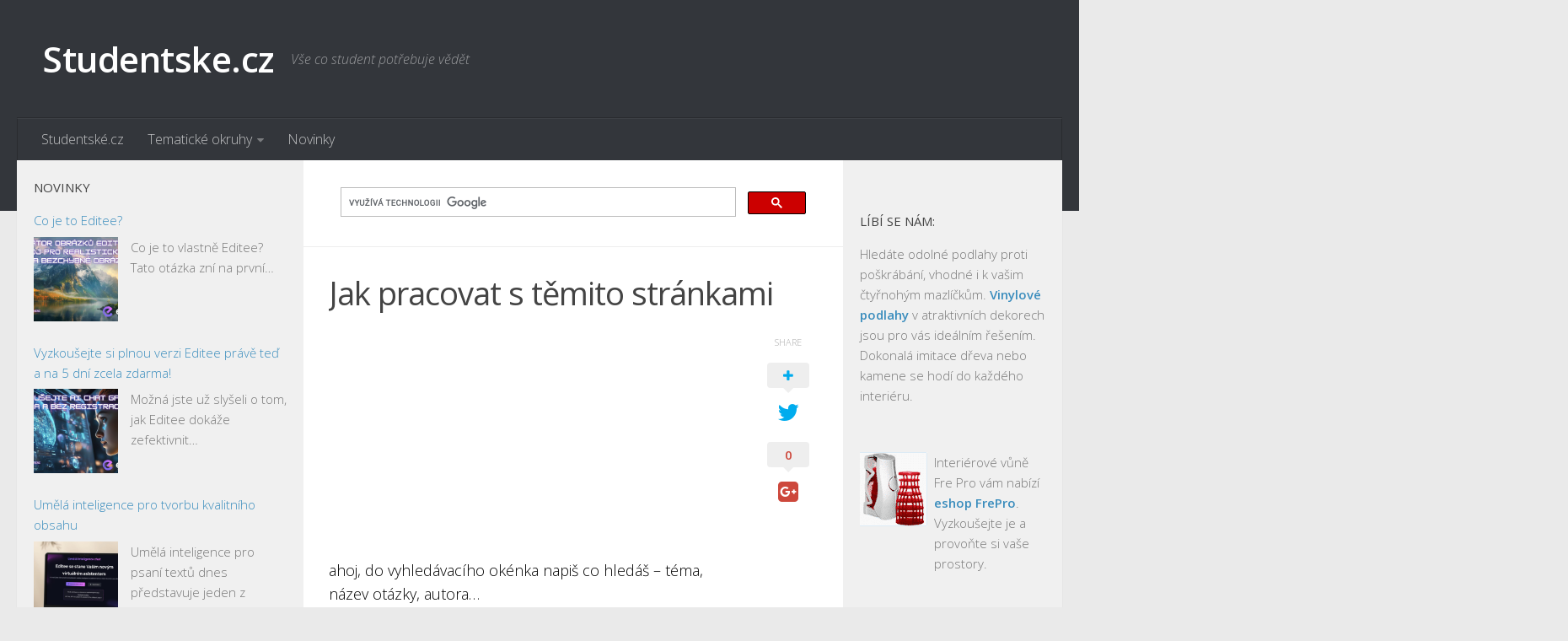

--- FILE ---
content_type: text/html; charset=UTF-8
request_url: https://www.studentske.cz/2007/09/piblin-obsahov-npl-strnky.html
body_size: 11077
content:
<!DOCTYPE html> 
<html class="no-js" lang="cs">

<head>
	<meta charset="UTF-8">
	<meta name="viewport" content="width=device-width, initial-scale=1.0">
	<link rel="profile" href="http://gmpg.org/xfn/11">
	<meta name="seznam-wmt" content="FNmCkj8UWL8biiPIgbZvHohQdjC9XbVt" />
	
	<title>Jak pracovat s těmito stránkami - Studentske.cz</title>
<script>document.documentElement.className = document.documentElement.className.replace("no-js","js");</script>

<!-- This site is optimized with the Yoast SEO plugin v13.0 - https://yoast.com/wordpress/plugins/seo/ -->
<meta name="description" content="ahoj, do vyhledávacího okénka napiš co hledáš - téma, název otázky, autora...daný článek má dole kolonky - starší záznamy a novější záznamynajdi začátek a"/>
<meta name="robots" content="max-snippet:-1, max-image-preview:large, max-video-preview:-1"/>
<link rel="canonical" href="https://www.studentske.cz/2007/09/piblin-obsahov-npl-strnky.html" />
<meta property="og:locale" content="cs_CZ" />
<meta property="og:type" content="article" />
<meta property="og:title" content="Jak pracovat s těmito stránkami - Studentske.cz" />
<meta property="og:description" content="ahoj, do vyhledávacího okénka napiš co hledáš - téma, název otázky, autora...daný článek má dole kolonky - starší záznamy a novější záznamynajdi začátek a" />
<meta property="og:url" content="https://www.studentske.cz/2007/09/piblin-obsahov-npl-strnky.html" />
<meta property="og:site_name" content="Studentske.cz" />
<meta property="article:section" content="Nezařazené" />
<meta property="article:published_time" content="2007-09-24T17:58:00+00:00" />
<meta property="article:modified_time" content="2016-02-25T10:45:08+00:00" />
<meta property="og:updated_time" content="2016-02-25T10:45:08+00:00" />
<meta name="twitter:card" content="summary" />
<meta name="twitter:description" content="ahoj, do vyhledávacího okénka napiš co hledáš - téma, název otázky, autora...daný článek má dole kolonky - starší záznamy a novější záznamynajdi začátek a" />
<meta name="twitter:title" content="Jak pracovat s těmito stránkami - Studentske.cz" />
<script type='application/ld+json' class='yoast-schema-graph yoast-schema-graph--main'>{"@context":"https://schema.org","@graph":[{"@type":"WebSite","@id":"https://www.studentske.cz/#website","url":"https://www.studentske.cz/","name":"Studentske.cz","description":"V\u0161e co student pot\u0159ebuje v\u011bd\u011bt","potentialAction":{"@type":"SearchAction","target":"https://www.studentske.cz/?s={search_term_string}","query-input":"required name=search_term_string"}},{"@type":"WebPage","@id":"https://www.studentske.cz/2007/09/piblin-obsahov-npl-strnky.html#webpage","url":"https://www.studentske.cz/2007/09/piblin-obsahov-npl-strnky.html","inLanguage":"cs","name":"Jak pracovat s t\u011bmito str\u00e1nkami - Studentske.cz","isPartOf":{"@id":"https://www.studentske.cz/#website"},"datePublished":"2007-09-24T17:58:00+00:00","dateModified":"2016-02-25T10:45:08+00:00","author":{"@id":"https://www.studentske.cz/#/schema/person/ffe5e055b7be86fed7b70dc9beacb494"},"description":"ahoj, do vyhled\u00e1vac\u00edho ok\u00e9nka napi\u0161 co hled\u00e1\u0161 - t\u00e9ma, n\u00e1zev ot\u00e1zky, autora...dan\u00fd \u010dl\u00e1nek m\u00e1 dole kolonky - star\u0161\u00ed z\u00e1znamy a nov\u011bj\u0161\u00ed z\u00e1znamynajdi za\u010d\u00e1tek a"},{"@type":["Person"],"@id":"https://www.studentske.cz/#/schema/person/ffe5e055b7be86fed7b70dc9beacb494","name":"admin","image":{"@type":"ImageObject","@id":"https://www.studentske.cz/#authorlogo","url":"https://secure.gravatar.com/avatar/3d9d600d4f1234cfa7da5ff9ff54bf71?s=96&d=retro&r=g","caption":"admin"},"sameAs":[]}]}</script>
<!-- / Yoast SEO plugin. -->

<link rel='dns-prefetch' href='//s.w.org' />
<link rel="alternate" type="application/rss+xml" title="Studentske.cz &raquo; RSS zdroj" href="https://www.studentske.cz/feed/" />
<link rel="alternate" type="application/rss+xml" title="Studentske.cz &raquo; RSS komentářů" href="https://www.studentske.cz/comments/feed/" />
<link href="//fonts.googleapis.com/css?family=Open+Sans:400,400italic,300italic,300,600&subset=latin,latin-ext" rel="stylesheet" type="text/css">
<link rel="alternate" type="application/rss+xml" title="Studentske.cz &raquo; RSS komentářů pro Jak pracovat s těmito stránkami" href="https://www.studentske.cz/2007/09/piblin-obsahov-npl-strnky.html/feed/" />
		<script type="text/javascript">
			window._wpemojiSettings = {"baseUrl":"https:\/\/s.w.org\/images\/core\/emoji\/12.0.0-1\/72x72\/","ext":".png","svgUrl":"https:\/\/s.w.org\/images\/core\/emoji\/12.0.0-1\/svg\/","svgExt":".svg","source":{"concatemoji":"https:\/\/www.studentske.cz\/wp-includes\/js\/wp-emoji-release.min.js?ver=5.3.18"}};
			!function(e,a,t){var n,r,o,i=a.createElement("canvas"),p=i.getContext&&i.getContext("2d");function s(e,t){var a=String.fromCharCode;p.clearRect(0,0,i.width,i.height),p.fillText(a.apply(this,e),0,0);e=i.toDataURL();return p.clearRect(0,0,i.width,i.height),p.fillText(a.apply(this,t),0,0),e===i.toDataURL()}function c(e){var t=a.createElement("script");t.src=e,t.defer=t.type="text/javascript",a.getElementsByTagName("head")[0].appendChild(t)}for(o=Array("flag","emoji"),t.supports={everything:!0,everythingExceptFlag:!0},r=0;r<o.length;r++)t.supports[o[r]]=function(e){if(!p||!p.fillText)return!1;switch(p.textBaseline="top",p.font="600 32px Arial",e){case"flag":return s([127987,65039,8205,9895,65039],[127987,65039,8203,9895,65039])?!1:!s([55356,56826,55356,56819],[55356,56826,8203,55356,56819])&&!s([55356,57332,56128,56423,56128,56418,56128,56421,56128,56430,56128,56423,56128,56447],[55356,57332,8203,56128,56423,8203,56128,56418,8203,56128,56421,8203,56128,56430,8203,56128,56423,8203,56128,56447]);case"emoji":return!s([55357,56424,55356,57342,8205,55358,56605,8205,55357,56424,55356,57340],[55357,56424,55356,57342,8203,55358,56605,8203,55357,56424,55356,57340])}return!1}(o[r]),t.supports.everything=t.supports.everything&&t.supports[o[r]],"flag"!==o[r]&&(t.supports.everythingExceptFlag=t.supports.everythingExceptFlag&&t.supports[o[r]]);t.supports.everythingExceptFlag=t.supports.everythingExceptFlag&&!t.supports.flag,t.DOMReady=!1,t.readyCallback=function(){t.DOMReady=!0},t.supports.everything||(n=function(){t.readyCallback()},a.addEventListener?(a.addEventListener("DOMContentLoaded",n,!1),e.addEventListener("load",n,!1)):(e.attachEvent("onload",n),a.attachEvent("onreadystatechange",function(){"complete"===a.readyState&&t.readyCallback()})),(n=t.source||{}).concatemoji?c(n.concatemoji):n.wpemoji&&n.twemoji&&(c(n.twemoji),c(n.wpemoji)))}(window,document,window._wpemojiSettings);
		</script>
		<style type="text/css">
img.wp-smiley,
img.emoji {
	display: inline !important;
	border: none !important;
	box-shadow: none !important;
	height: 1em !important;
	width: 1em !important;
	margin: 0 .07em !important;
	vertical-align: -0.1em !important;
	background: none !important;
	padding: 0 !important;
}
</style>
	<link rel='stylesheet' id='wp-block-library-css'  href='https://www.studentske.cz/wp-includes/css/dist/block-library/style.min.css?ver=5.3.18' type='text/css' media='all' />
<link rel='stylesheet' id='rss-retriever-css'  href='https://www.studentske.cz/wp-content/plugins/wp-rss-retriever/inc/css/rss-retriever.css?ver=1.5.5' type='text/css' media='all' />
<link rel='stylesheet' id='parent-style-css'  href='https://www.studentske.cz/wp-content/themes/hueman/style.css?ver=5.3.18' type='text/css' media='all' />
<link rel='stylesheet' id='style-css'  href='https://www.studentske.cz/wp-content/themes/hueman-child-studentske/style.css?ver=5.3.18' type='text/css' media='all' />
<link rel='stylesheet' id='responsive-css'  href='https://www.studentske.cz/wp-content/themes/hueman/responsive.css?ver=5.3.18' type='text/css' media='all' />
<link rel='stylesheet' id='font-awesome-css'  href='https://www.studentske.cz/wp-content/themes/hueman/fonts/font-awesome.min.css?ver=5.3.18' type='text/css' media='all' />
<script type='text/javascript' src='https://www.studentske.cz/wp-includes/js/jquery/jquery.js?ver=1.12.4-wp'></script>
<script type='text/javascript' src='https://www.studentske.cz/wp-includes/js/jquery/jquery-migrate.min.js?ver=1.4.1'></script>
<script type='text/javascript' src='https://www.studentske.cz/wp-content/themes/hueman/js/jquery.flexslider.min.js?ver=5.3.18'></script>
<link rel='https://api.w.org/' href='https://www.studentske.cz/wp-json/' />
<link rel="EditURI" type="application/rsd+xml" title="RSD" href="https://www.studentske.cz/xmlrpc.php?rsd" />
<link rel="wlwmanifest" type="application/wlwmanifest+xml" href="https://www.studentske.cz/wp-includes/wlwmanifest.xml" /> 
<link rel='shortlink' href='https://www.studentske.cz/?p=308' />
<link rel="alternate" type="application/json+oembed" href="https://www.studentske.cz/wp-json/oembed/1.0/embed?url=https%3A%2F%2Fwww.studentske.cz%2F2007%2F09%2Fpiblin-obsahov-npl-strnky.html" />
<link rel="alternate" type="text/xml+oembed" href="https://www.studentske.cz/wp-json/oembed/1.0/embed?url=https%3A%2F%2Fwww.studentske.cz%2F2007%2F09%2Fpiblin-obsahov-npl-strnky.html&#038;format=xml" />
<!--[if lt IE 9]>
<script src="https://www.studentske.cz/wp-content/themes/hueman/js/ie/html5.js"></script>
<script src="https://www.studentske.cz/wp-content/themes/hueman/js/ie/selectivizr.js"></script>
<![endif]-->
<style type="text/css">
/* Dynamic CSS: For no styles in head, copy and put the css below in your custom.css or child theme's style.css, disable dynamic styles */
body { font-family: "Open Sans", Arial, sans-serif; }
.sidebar .widget { padding-left: 20px; padding-right: 20px; padding-top: 20px; }
</style>
<!-- Analytics -->
<script>
  (function(i,s,o,g,r,a,m){i['GoogleAnalyticsObject']=r;i[r]=i[r]||function(){
  (i[r].q=i[r].q||[]).push(arguments)},i[r].l=1*new Date();a=s.createElement(o),
  m=s.getElementsByTagName(o)[0];a.async=1;a.src=g;m.parentNode.insertBefore(a,m)
  })(window,document,'script','//www.google-analytics.com/analytics.js','ga');

  ga('create', 'UA-37915082-1', 'auto');
  ga('send', 'pageview');

</script>
<!-- /Analytics -->
<!-- auto ads -->
<script data-ad-client="ca-pub-7140268229414041" async src="https://pagead2.googlesyndication.com/pagead/js/adsbygoogle.js"></script>
<!-- /auto ads -->
</head>

<body class="post-template-default single single-post postid-308 single-format-standard col-3cm full-width chrome">

<div id="wrapper">

	<header id="header">
	
				
		<div class="container group">
			<div class="container-inner">
				
								<div class="group pad">
					<p class="site-title"><a href="https://www.studentske.cz/" rel="home">Studentske.cz</a></p>
					<p class="site-description">Vše co student potřebuje vědět</p>									</div>
												
									<nav class="nav-container group" id="nav-header">
						<div class="nav-toggle"><i class="fa fa-bars"></i></div>
						<div class="nav-text"><!-- put your mobile menu text here --></div>
						<div class="nav-wrap container"><ul id="menu-menu" class="nav container-inner group"><li id="menu-item-5" class="menu-item menu-item-type-custom menu-item-object-custom menu-item-5"><a rel="nofollow" href="https://www.studentske.cz">Studentské.cz</a></li>
<li id="menu-item-7" class="menu-item menu-item-type-custom menu-item-object-custom menu-item-has-children menu-item-7"><a href="https://temata.studentske.cz">Tematické okruhy</a>
<ul class="sub-menu">
	<li id="menu-item-8" class="menu-item menu-item-type-custom menu-item-object-custom menu-item-8"><a href="https://temata.studentske.cz/category/anglictina/">Angličtina</a></li>
	<li id="menu-item-9" class="menu-item menu-item-type-custom menu-item-object-custom menu-item-9"><a href="https://temata.studentske.cz/category/art/">Art</a></li>
	<li id="menu-item-10" class="menu-item menu-item-type-custom menu-item-object-custom menu-item-10"><a href="https://temata.studentske.cz/category/biologie/">Biologie</a></li>
	<li id="menu-item-11" class="menu-item menu-item-type-custom menu-item-object-custom menu-item-11"><a href="https://temata.studentske.cz/category/catering-gastronomie/">Catering a Gastronomie</a></li>
	<li id="menu-item-12" class="menu-item menu-item-type-custom menu-item-object-custom menu-item-12"><a href="https://temata.studentske.cz/category/cesky-jazyk/">Český jazyk</a></li>
	<li id="menu-item-13" class="menu-item menu-item-type-custom menu-item-object-custom menu-item-13"><a href="https://temata.studentske.cz/category/cestovni-ruch/">Cestovní ruch</a></li>
	<li id="menu-item-14" class="menu-item menu-item-type-custom menu-item-object-custom menu-item-14"><a href="https://temata.studentske.cz/category/chemie/">Chemie</a></li>
	<li id="menu-item-15" class="menu-item menu-item-type-custom menu-item-object-custom menu-item-15"><a href="https://temata.studentske.cz/category/dejepis/">Dějepis</a></li>
	<li id="menu-item-16" class="menu-item menu-item-type-custom menu-item-object-custom menu-item-16"><a href="https://temata.studentske.cz/category/doprava-logistika/">Doprava a Logistika</a></li>
	<li id="menu-item-17" class="menu-item menu-item-type-custom menu-item-object-custom menu-item-17"><a href="https://temata.studentske.cz/category/ekologie/">Ekologie</a></li>
	<li id="menu-item-18" class="menu-item menu-item-type-custom menu-item-object-custom menu-item-18"><a href="https://temata.studentske.cz/category/ekonomie/">Ekonomie</a></li>
	<li id="menu-item-19" class="menu-item menu-item-type-custom menu-item-object-custom menu-item-19"><a href="https://temata.studentske.cz/category/fyzika/">Fyzika</a></li>
	<li id="menu-item-20" class="menu-item menu-item-type-custom menu-item-object-custom menu-item-20"><a href="https://temata.studentske.cz/category/informatika/">Informatika</a></li>
	<li id="menu-item-21" class="menu-item menu-item-type-custom menu-item-object-custom menu-item-21"><a href="https://temata.studentske.cz/category/jazyky/">Jazyky</a></li>
	<li id="menu-item-22" class="menu-item menu-item-type-custom menu-item-object-custom menu-item-22"><a href="https://temata.studentske.cz/category/management/">Management</a></li>
	<li id="menu-item-23" class="menu-item menu-item-type-custom menu-item-object-custom menu-item-23"><a href="https://temata.studentske.cz/category/marketing/">Marketing</a></li>
	<li id="menu-item-24" class="menu-item menu-item-type-custom menu-item-object-custom menu-item-24"><a href="https://temata.studentske.cz/category/nemcina/">Němčina</a></li>
	<li id="menu-item-25" class="menu-item menu-item-type-custom menu-item-object-custom menu-item-25"><a href="https://temata.studentske.cz/category/obcanska-nauka/">Občanská nauka</a></li>
	<li id="menu-item-26" class="menu-item menu-item-type-custom menu-item-object-custom menu-item-26"><a href="https://temata.studentske.cz/category/pedagogika/">Pedagogika</a></li>
	<li id="menu-item-27" class="menu-item menu-item-type-custom menu-item-object-custom menu-item-27"><a href="https://temata.studentske.cz/category/pravo/">Právo</a></li>
	<li id="menu-item-28" class="menu-item menu-item-type-custom menu-item-object-custom menu-item-28"><a href="https://temata.studentske.cz/category/psychologie-sociologie/">Psychologie a Sociologie</a></li>
	<li id="menu-item-29" class="menu-item menu-item-type-custom menu-item-object-custom menu-item-29"><a href="https://temata.studentske.cz/category/spolecenske-vedy/">Společenské vědy</a></li>
	<li id="menu-item-30" class="menu-item menu-item-type-custom menu-item-object-custom menu-item-30"><a href="https://temata.studentske.cz/category/technika/">Technika</a></li>
	<li id="menu-item-31" class="menu-item menu-item-type-custom menu-item-object-custom menu-item-31"><a href="https://temata.studentske.cz/category/ucetnictvi/">Účetnictví</a></li>
	<li id="menu-item-32" class="menu-item menu-item-type-custom menu-item-object-custom menu-item-32"><a href="https://temata.studentske.cz/category/zdravotnictvi/">Zdravotnictví</a></li>
	<li id="menu-item-33" class="menu-item menu-item-type-custom menu-item-object-custom menu-item-33"><a href="https://temata.studentske.cz/category/zemepis/">Zeměpis</a></li>
</ul>
</li>
<li id="menu-item-34" class="menu-item menu-item-type-custom menu-item-object-custom menu-item-34"><a href="https://www.studentske.cz/novinky/">Novinky</a></li>
</ul></div>
					</nav><!--/#nav-header-->
								
			</div><!--/.container-inner-->
		</div><!--/.container-->
		
	</header><!--/#header-->
	
	<div class="container" id="page">
		<div class="container-inner">			
			<div class="main">
				<div class="main-inner group">
<section class="content">
	
	<div class="page-title pad group">

			
		
	
<div class="g-search">
<script>
  (function() {
    var cx = '012094325099302025326:farfdffljdy';
    var gcse = document.createElement('script');
    gcse.type = 'text/javascript';
    gcse.async = true;
    gcse.src = (document.location.protocol == 'https:' ? 'https:' : 'http:') +
        '//cse.google.com/cse.js?cx=' + cx;
    var s = document.getElementsByTagName('script')[0];
    s.parentNode.insertBefore(gcse, s);
  })();
</script>
<gcse:search></gcse:search>
</div>	

</div><!--/.page-title-->
		
	<div class="pad group">
		
					<article class="post-308 post type-post status-publish format-standard hentry category-nezarazene">	
				<div class="post-inner group">
					
					<h1 class="post-title">Jak pracovat s těmito stránkami</h1>
										
										
					<div class="clear"></div>
					
					<div class="entry themeform share">	
						<div class="entry-inner">
							<!--Ad Injection:top--><script async src="//pagead2.googlesyndication.com/pagead/js/adsbygoogle.js"></script>
<!-- studentske.cz-responsive -->
<ins class="adsbygoogle"
     style="display:block"
     data-ad-client="ca-pub-7140268229414041"
     data-ad-slot="5799209572"
     data-ad-format="auto"></ins>
<script>
(adsbygoogle = window.adsbygoogle || []).push({});
</script><p>ahoj, do vyhledávacího okénka napiš co hledáš &#8211; téma, název otázky, autora&#8230;</p>
<p>daný článek má dole kolonky &#8211; starší záznamy a novější záznamy<br />najdi začátek a konec jednotlivého tématu<br />informace jsou řazeny chronologicky na jednotlivá témata</p>
<p>pokud nenajdeš, zkus to napsat jinak<br />pokud informací bude málo, zjednodušuj slova<br />pokud bude informací mnoho, definuj přesněji co hledáš</p>
<p>oborový seznam:</p><!--Ad Injection:random--><script async src="//pagead2.googlesyndication.com/pagead/js/adsbygoogle.js"></script>
<!-- studentske.cz-responsive -->
<ins class="adsbygoogle"
     style="display:block"
     data-ad-client="ca-pub-7140268229414041"
     data-ad-slot="5799209572"
     data-ad-format="auto"></ins>
<script>
(adsbygoogle = window.adsbygoogle || []).push({});
</script>
<ul>
<li style="font-weight: bold;">psychologie</li>
<li style="font-weight: bold;">dějepis</li>
<li style="font-weight: bold;">český jazyk &#8211; literatura i gramatika</li>
<li style="font-weight: bold;">angličtina</li>
<li style="font-weight: bold;">němčina</li>
<li style="font-weight: bold;">francoužština</li>
<li style="font-weight: bold;">biologie</li>
<li style="font-weight: bold;">ekonomika</li>
<li style="font-weight: bold;">umění &#8211; hudba, malířství, sochařství&#8230;</li>
<li style="font-weight: bold;">zeměpis</li>
<li style="font-weight: bold;">základy práva</li>
<li>pro zdravotní školy (nevím jak se to jmenuje:o(</li>
</ul>
<p>napiš do komentářů co ti tady chybí</p>
<p>POKUD MÁŠ NĚCO, CO BY STÁLO ZA TO ZDE ZVEŘEJNIT, POŠLI TO!</p>
<p>měj se<br />veronika</p>
<p>všechny materiály zde jsou uvedené s laskavým souhlasem autorů a správci tohoto webu nenesou zodpovědnost za zveřejněné materiály<br />autoři (i komentářů) nemají nárok na honorář</p>
<!--Ad Injection:bottom--><script async src="//pagead2.googlesyndication.com/pagead/js/adsbygoogle.js"></script>
<!-- studentske.cz-responsive -->
<ins class="adsbygoogle"
     style="display:block"
     data-ad-client="ca-pub-7140268229414041"
     data-ad-slot="5799209572"
     data-ad-format="auto"></ins>
<script>
(adsbygoogle = window.adsbygoogle || []).push({});
</script>													</div>
						<div class="sharrre-container">
	<span>Share</span>
	<div id="twitter" data-url="https://www.studentske.cz/2007/09/piblin-obsahov-npl-strnky.html" data-text="Jak pracovat s těmito stránkami" data-title="Tweet"><a class="box" href="#"><div class="count" href="#"><i class="fa fa-plus"></i></div><div class="share"><i class="fa fa-twitter"></i></div></a></div>
	<div id="facebook" data-url="https://www.studentske.cz/2007/09/piblin-obsahov-npl-strnky.html" data-text="Jak pracovat s těmito stránkami" data-title="Like"></div>
	<div id="googleplus" data-url="https://www.studentske.cz/2007/09/piblin-obsahov-npl-strnky.html" data-text="Jak pracovat s těmito stránkami" data-title="+1"></div>
	<div id="pinterest" data-url="https://www.studentske.cz/2007/09/piblin-obsahov-npl-strnky.html" data-text="Jak pracovat s těmito stránkami" data-title="Pin It"></div>
</div><!--/.sharrre-container-->

<script type="text/javascript">
	// Sharrre
	jQuery(document).ready(function(){
		jQuery('#twitter').sharrre({
			share: {
				twitter: true
			},
			template: '<a class="box" href="#" rel="nofollow"><div class="count" href="#">{total}</div><div class="share"><i class="fa fa-twitter"></i></div></a>',
			enableHover: false,
			enableTracking: true,
			buttons: { twitter: {via: ''}},
			click: function(api, options){
				api.simulateClick();
				api.openPopup('twitter');
			}
		});
		jQuery('#facebook').sharrre({
			share: {
				facebook: true
			},
			template: '<a class="box" href="#" rel="nofollow"><div class="count" href="#">{total}</div><div class="share"><i class="fa fa-facebook-square"></i></div></a>',
			enableHover: false,
			enableTracking: true,
			click: function(api, options){
				api.simulateClick();
				api.openPopup('facebook');
			}
		});
		jQuery('#googleplus').sharrre({
			share: {
				googlePlus: true
			},
			template: '<a class="box" href="#" rel="nofollow"><div class="count" href="#">{total}</div><div class="share"><i class="fa fa-google-plus-square"></i></div></a>',
			enableHover: false,
			enableTracking: true,
			urlCurl: 'https://www.studentske.cz/wp-content/themes/hueman/js/sharrre.php',
			click: function(api, options){
				api.simulateClick();
				api.openPopup('googlePlus');
			}
		});
		jQuery('#pinterest').sharrre({
			share: {
				pinterest: true
			},
			template: '<a class="box" href="#" rel="nofollow"><div class="count" href="#">{total}</div><div class="share"><i class="fa fa-pinterest"></i></div></a>',
			enableHover: false,
			enableTracking: true,
			buttons: {
			pinterest: {
				description: 'Jak pracovat s těmito stránkami'				}
			},
			click: function(api, options){
				api.simulateClick();
				api.openPopup('pinterest');
			}
		});
		
				
			// Scrollable sharrre bar, contributed by Erik Frye. Awesome!
			var shareContainer = jQuery(".sharrre-container"),
			header = jQuery('#header'),
			postEntry = jQuery('.entry'),
			$window = jQuery(window),
			distanceFromTop = 20,
			startSharePosition = shareContainer.offset(),
			contentBottom = postEntry.offset().top + postEntry.outerHeight(),
			topOfTemplate = header.offset().top;
			getTopSpacing();

			shareScroll = function(){
				if($window.width() > 719){	
					var scrollTop = $window.scrollTop() + topOfTemplate,
					stopLocation = contentBottom - (shareContainer.outerHeight() + topSpacing);
					if(scrollTop > stopLocation){
						shareContainer.offset({top: contentBottom - shareContainer.outerHeight(),left: startSharePosition.left});
					}
					else if(scrollTop >= postEntry.offset().top-topSpacing){
						shareContainer.offset({top: scrollTop + topSpacing, left: startSharePosition.left});
					}else if(scrollTop < startSharePosition.top+(topSpacing-1)){
						shareContainer.offset({top: startSharePosition.top,left:startSharePosition.left});
					}
				}
			},

			shareMove = function(){
				startSharePosition = shareContainer.offset();
				contentBottom = postEntry.offset().top + postEntry.outerHeight();
				topOfTemplate = header.offset().top;
				getTopSpacing();
			};

			/* As new images load the page content body gets longer. The bottom of the content area needs to be adjusted in case images are still loading. */
			setTimeout(function() {
				contentBottom = postEntry.offset().top + postEntry.outerHeight();
			}, 2000);

			if (window.addEventListener) {
				window.addEventListener('scroll', shareScroll, false);
				window.addEventListener('resize', shareMove, false);
			} else if (window.attachEvent) {
				window.attachEvent('onscroll', shareScroll);
				window.attachEvent('onresize', shareMove);
			}

			function getTopSpacing(){
				if($window.width() > 1024)
					topSpacing = distanceFromTop + jQuery('.nav-wrap').outerHeight();
				else
					topSpacing = distanceFromTop;
			}
				
	});
</script>						<div class="clear"></div>				
					</div><!--/.entry-->
					
				</div><!--/.post-inner-->	
			</article><!--/.post-->				
				
		<div class="clear"></div>
		
				
				
			<ul class="post-nav group">
		<li class="next"><a href="https://www.studentske.cz/2007/11/to-podstatn-nov-v-taylorovch-nzorech-je.html" rel="next"><i class="fa fa-chevron-right"></i><strong>Následující příspěvek</strong> <span>To podstatné a nové v Taylorových názorech je zvýrazněná role a význam člověka v oblasti práce.</span></a></li>
		<li class="previous"><a href="https://www.studentske.cz/2007/09/zde-jsou-nehledanj-tmata-na-naich.html" rel="prev"><i class="fa fa-chevron-left"></i><strong>Předchozí příspěvek</strong> <span>Zde jsou nehledanějšé témata na našich stránkách</span></a></li>
	</ul>
		
		

<h4 class="heading">
	<i class="fa fa-hand-o-right"></i>Mohlo by se vám líbit...</h4>

<ul class="related-posts group">
	
		<li class="related post-hover">
		<article class="post-1054 post type-post status-publish format-standard hentry category-nezarazene">

			<div class="post-thumbnail">
				<a href="https://www.studentske.cz/2007/08/egypt_20.html" title="EGYPT">
																								</a>
							</div><!--/.post-thumbnail-->
			
			<div class="related-inner">
				
				<h4 class="post-title">
					<a href="https://www.studentske.cz/2007/08/egypt_20.html" rel="bookmark" title="EGYPT">EGYPT</a>
				</h4><!--/.post-title-->
							
			</div><!--/.related-inner-->

		</article>
	</li><!--/.related-->
		<li class="related post-hover">
		<article class="post-1048 post type-post status-publish format-standard hentry category-nezarazene">

			<div class="post-thumbnail">
				<a href="https://www.studentske.cz/2007/08/nestar-esk-literatura-pol-9-pol-15-st.html" title="NESTARŠÍ ČESKÁ LITERATURA (pol. 9. &#8211; pol. 15. st.)">
																								</a>
							</div><!--/.post-thumbnail-->
			
			<div class="related-inner">
				
				<h4 class="post-title">
					<a href="https://www.studentske.cz/2007/08/nestar-esk-literatura-pol-9-pol-15-st.html" rel="bookmark" title="NESTARŠÍ ČESKÁ LITERATURA (pol. 9. &#8211; pol. 15. st.)">NESTARŠÍ ČESKÁ LITERATURA (pol. 9. &#8211; pol. 15. st.)</a>
				</h4><!--/.post-title-->
							
			</div><!--/.related-inner-->

		</article>
	</li><!--/.related-->
		<li class="related post-hover">
		<article class="post-82 post type-post status-publish format-standard hentry category-nezarazene">

			<div class="post-thumbnail">
				<a href="https://www.studentske.cz/2010/10/13b-flexotisk.html" title="13b. Flexotisk.">
																								</a>
							</div><!--/.post-thumbnail-->
			
			<div class="related-inner">
				
				<h4 class="post-title">
					<a href="https://www.studentske.cz/2010/10/13b-flexotisk.html" rel="bookmark" title="13b. Flexotisk.">13b. Flexotisk.</a>
				</h4><!--/.post-title-->
							
			</div><!--/.related-inner-->

		</article>
	</li><!--/.related-->
		
</ul><!--/.post-related-->

<script async src="https://pagead2.googlesyndication.com/pagead/js/adsbygoogle.js"></script>
<ins class="adsbygoogle"
     style="display:block"
     data-ad-format="autorelaxed"
     data-ad-client="ca-pub-7140268229414041"
     data-ad-slot="2997629433"></ins>
<script>
     (adsbygoogle = window.adsbygoogle || []).push({});
</script>		
<script async src="//pagead2.googlesyndication.com/pagead/js/adsbygoogle.js"></script>
<!-- studentske.cz-link-ads-responsive -->
<ins class="adsbygoogle"
     style="display:block"
     data-ad-client="ca-pub-7140268229414041"
     data-ad-slot="9046691574"
     data-ad-format="link"></ins>
<script>
(adsbygoogle = window.adsbygoogle || []).push({});
</script>
		
		
<section id="comments" class="themeform">
	
	
					<!-- comments open, no comments -->
			
		
		<div id="respond" class="comment-respond">
		<h3 id="reply-title" class="comment-reply-title">Napsat komentář <small><a rel="nofollow" id="cancel-comment-reply-link" href="/2007/09/piblin-obsahov-npl-strnky.html#respond" style="display:none;">Zrušit odpověď na komentář</a></small></h3><form action="https://www.studentske.cz/wp-comments-post.php" method="post" id="commentform" class="comment-form"><p class="comment-notes"><span id="email-notes">Vaše e-mailová adresa nebude zveřejněna.</span> Vyžadované informace jsou označeny <span class="required">*</span></p><p class="comment-form-comment"><label for="comment">Komentář</label> <textarea id="comment" name="comment" cols="45" rows="8" maxlength="65525" required="required"></textarea></p><p class="comment-form-author"><label for="author">Jméno <span class="required">*</span></label> <input id="author" name="author" type="text" value="" size="30" maxlength="245" required='required' /></p>
<p class="comment-form-email"><label for="email">E-mail <span class="required">*</span></label> <input id="email" name="email" type="text" value="" size="30" maxlength="100" aria-describedby="email-notes" required='required' /></p>
<p class="form-submit"><input name="submit" type="submit" id="submit" class="submit" value="Odeslat komentář" /> <input type='hidden' name='comment_post_ID' value='308' id='comment_post_ID' />
<input type='hidden' name='comment_parent' id='comment_parent' value='0' />
</p><input type="hidden" id="killer_value" name="killer_value" value="df7f28ac89ca37bf1abd2f6c184fe1cf"/></form>	</div><!-- #respond -->
	
</section><!--/#comments-->		
	</div><!--/.pad-->
	
</section><!--/.content-->


	<div class="sidebar s1">
		
		<a class="sidebar-toggle" title="Rozbalit postranní panel"><i class="fa icon-sidebar-toggle"></i></a>
		
		<div class="sidebar-content">
			
						
						
						
			<div id="custom_html-3" class="widget_text widget widget_custom_html"><h3>Novinky</h3><div class="textwidget custom-html-widget"><div class="wp_rss_retriever"><ul class="wp_rss_retriever_list"><li class="wp_rss_retriever_item"><div class="wp_rss_retriever_item_wrapper"><a class="wp_rss_retriever_title" target="_blank" href="https://www.studentske.cz/co-je-to-editee/" rel="noopener noreferrer">Co je to Editee?</a><a class="wp_rss_retriever_image" style="width:100px; height:100px;" target="_blank" rel="nofollow noopener noreferrer" href="https://www.studentske.cz/co-je-to-editee/"><img class="portrait" src="https://www.studentske.cz/wp-content/uploads/sites/2/2025/10/generator-obrazku-editee-nastroj-pro-realisticke-fotky-a-bezchybne-obrazky1719220487-1024x576.jpg" alt="Co je to Editee?" onerror="this.parentNode.style.display='none'"/></a><div class="wp_rss_retriever_container">Co je to vlastně Editee? Tato otázka zní na první&hellip;</div></div></li><li class="wp_rss_retriever_item"><div class="wp_rss_retriever_item_wrapper"><a class="wp_rss_retriever_title" target="_blank" href="https://www.studentske.cz/vyzkousejte-si-plnou-verzi-editee-prave-ted-a-na-5-dni-zcela-zdarma/" rel="noopener noreferrer">Vyzkoušejte si plnou verzi Editee právě teď a na 5 dní zcela zdarma!</a><a class="wp_rss_retriever_image" style="width:100px; height:100px;" target="_blank" rel="nofollow noopener noreferrer" href="https://www.studentske.cz/vyzkousejte-si-plnou-verzi-editee-prave-ted-a-na-5-dni-zcela-zdarma/"><img class="portrait" src="https://www.studentske.cz/wp-content/uploads/sites/2/2025/10/vyzkousejte-ai-chat-gpt-zdarma-a-bez-registrace1729589287-1024x576.jpg" alt="Vyzkoušejte si plnou verzi Editee právě teď a na 5 dní zcela zdarma!" onerror="this.parentNode.style.display='none'"/></a><div class="wp_rss_retriever_container">Možná jste už slyšeli o tom, jak Editee dokáže zefektivnit&hellip;</div></div></li><li class="wp_rss_retriever_item"><div class="wp_rss_retriever_item_wrapper"><a class="wp_rss_retriever_title" target="_blank" href="https://www.studentske.cz/umela-inteligence-pro-tvorbu-kvalitniho-obsahu/" rel="noopener noreferrer">Umělá inteligence pro tvorbu kvalitního obsahu</a><a class="wp_rss_retriever_image" style="width:100px; height:100px;" target="_blank" rel="nofollow noopener noreferrer" href="https://www.studentske.cz/umela-inteligence-pro-tvorbu-kvalitniho-obsahu/"><img class="portrait" src="https://www.studentske.cz/wp-content/uploads/sites/2/2025/10/editee-chat1732376632-1024x576.jpg" alt="Umělá inteligence pro tvorbu kvalitního obsahu" onerror="this.parentNode.style.display='none'"/></a><div class="wp_rss_retriever_container">Umělá inteligence pro psaní textů dnes představuje jeden z nejvýznamnějších&hellip;</div></div></li><li class="wp_rss_retriever_item"><div class="wp_rss_retriever_item_wrapper"><a class="wp_rss_retriever_title" target="_blank" href="https://www.studentske.cz/proc-je-skola-v-prirode-tim-nejlepsim-co-muzete-pro-sve-zaky-udelat/" rel="noopener noreferrer">Proč je škola v přírodě tím nejlepším, co můžete pro své žáky udělat</a><a class="wp_rss_retriever_image" style="width:100px; height:100px;" target="_blank" rel="nofollow noopener noreferrer" href="https://www.studentske.cz/proc-je-skola-v-prirode-tim-nejlepsim-co-muzete-pro-sve-zaky-udelat/"><img class="portrait" src="https://www.studentske.cz/wp-content/uploads/sites/2/2025/11/konference-ii-004.jpg" alt="Proč je škola v přírodě tím nejlepším, co můžete pro své žáky udělat" onerror="this.parentNode.style.display='none'"/></a><div class="wp_rss_retriever_container">Vzpomínáte si na svou první školu v přírodě? Na ten&hellip;</div></div></li><li class="wp_rss_retriever_item"><div class="wp_rss_retriever_item_wrapper"><a class="wp_rss_retriever_title" target="_blank" href="https://www.studentske.cz/umela-inteligence-editee-zdarma/" rel="noopener noreferrer">Umělá inteligence Editee zdarma</a><a class="wp_rss_retriever_image" style="width:100px; height:100px;" target="_blank" rel="nofollow noopener noreferrer" href="https://www.studentske.cz/umela-inteligence-editee-zdarma/"><img class="portrait" src="https://www.studentske.cz/wp-content/uploads/sites/2/2025/10/umela-inteligence-chat-editee1719912181-1024x585.jpg" alt="Umělá inteligence Editee zdarma" onerror="this.parentNode.style.display='none'"/></a><div class="wp_rss_retriever_container">Umělá inteligence vytvoří texty, reklamy, dokumenty i mnohem víc během&hellip;</div></div></li></ul></div>
</div></div><div id="adinj-2" class="widget adinjwidget"><!--Ad Injection:widget_2--><script async src="//pagead2.googlesyndication.com/pagead/js/adsbygoogle.js"></script>
<!-- studentske.cz-responsive -->
<ins class="adsbygoogle"
     style="display:block"
     data-ad-client="ca-pub-7140268229414041"
     data-ad-slot="5799209572"
     data-ad-format="auto"></ins>
<script>
(adsbygoogle = window.adsbygoogle || []).push({});
</script></div>		<div id="recent-posts-2" class="widget widget_recent_entries">		<h3>Nejnovější příspěvky</h3>		<ul>
											<li>
					<a href="https://www.studentske.cz/proc-je-skola-v-prirode-tim-nejlepsim-co-muzete-pro-sve-zaky-udelat/">Proč je škola v přírodě tím nejlepším, co můžete pro své žáky udělat</a>
									</li>
											<li>
					<a href="https://www.studentske.cz/vyzkousejte-si-plnou-verzi-editee-prave-ted-a-na-5-dni-zcela-zdarma/">Vyzkoušejte si plnou verzi Editee právě teď a na 5 dní zcela zdarma!</a>
									</li>
											<li>
					<a href="https://www.studentske.cz/umela-inteligence-editee-zdarma/">Umělá inteligence Editee zdarma</a>
									</li>
											<li>
					<a href="https://www.studentske.cz/co-je-to-editee/">Co je to Editee?</a>
									</li>
											<li>
					<a href="https://www.studentske.cz/umela-inteligence-pro-tvorbu-kvalitniho-obsahu/">Umělá inteligence pro tvorbu kvalitního obsahu</a>
									</li>
					</ul>
		</div><div id="text-3" class="widget widget_text"><h3>Studijní osnovy:</h3>			<div class="textwidget"><ul class="posts"><li><a href="https://studijni-osnovy.studentske.cz/2009/12/anglictina.html">ANGLIČTINA</a></li><li><a href="https://studijni-osnovy.studentske.cz/2009/12/zaklady-spolecenskych-ved_27.html">ZÁKLADY SPOLEČENSKÝCH VĚD</a></li><li><a href="https://studijni-osnovy.studentske.cz/2009/12/nemcina_27.html">NĚMČINA</a></li><li><a href="https://studijni-osnovy.studentske.cz/2009/12/dejepis_27.html">DĚJEPIS</a></li><li><a href="https://studijni-osnovy.studentske.cz/2009/12/zemepis_27.html">ZEMĚPIS</a></li><li><a href="https://studijni-osnovy.studentske.cz/2009/12/pojistovnictvi_26.html">POJIŠŤOVNICTVÍ</a></li><li><a href="https://studijni-osnovy.studentske.cz/2009/12/bankovnictvi_26.html">BANKOVNICTVÍ</a></li><li><a href="https://studijni-osnovy.studentske.cz/2009/12/danova-soustava_26.html">DAŇOVÁ SOUSTAVA</a></li><li><a href="https://studijni-osnovy.studentske.cz/2009/12/ucetnictvi_26.html">ÚČETNICTVÍ</a></li><li><a href="https://studijni-osnovy.studentske.cz/2009/12/strategicky-management_26.html">STRATEGICKÝ MANAGEMENT</a></li><li><a href="https://studijni-osnovy.studentske.cz/2009/12/personalni-management_26.html">PERSONÁLNÍ MANAGEMENT</a></li><li><a href="https://studijni-osnovy.studentske.cz/2009/12/zaklady-managenentu_26.html">ZÁKLADY MANAGENENTU</a></li><li><a href="https://studijni-osnovy.studentske.cz/2009/12/mikroekonomie_26.html">MIKROEKONOMIE</a></li><li><a href="https://studijni-osnovy.studentske.cz/2009/12/makroekonomie_26.html">MAKROEKONOMIE</a></li><li><a href="https://studijni-osnovy.studentske.cz/2009/12/zaklady-ekonomie_26.html">ZÁKLADY EKONOMIE</a></li><li><a href="https://studijni-osnovy.studentske.cz/2009/12/marketing_26.html">MARKETING</a></li><li><a href="https://studijni-osnovy.studentske.cz/2009/12/verejne-finance_26.html">VEŘEJNÉ FINANCE</a></li><li><a href="https://studijni-osnovy.studentske.cz/2009/12/mezinarodni-finance_26.html">MEZINÁRODNÍ FINANCE</a></li><li><a href="https://studijni-osnovy.studentske.cz/2009/12/podnikove-finance_26.html">PODNIKOVÉ FINANCE</a></li></ul></div>
		</div><div id="text-4" class="widget widget_text"><h3>Mohlo by vás zajímat:</h3>			<div class="textwidget"><ul>
<li>
<a href='https://jazyk-cesky.studentske.cz/'>
Český jazyk - studium
</a>
</li>
<li>
<a href='http://telesna-vychova.studentske.eu/'>
Teorie tělesné výchovy a sportu
</a>
</li>
<li>
<a href='https://zemepis-otazky.studentske.cz/'>
Zeměpis - otázky a referáty
</a>
</li>
<li>
<a href='https://ucetnictvi-mzdy.studentske.cz/'>
Účetnictví a mzdy
</a>
</li>
<li>
<a href='https://ucetnictvi.studentske.cz/'>
Účetnictví
</a>
</li>
<li>
<a href='https://psychologie-pedagogika.studentske.cz/'>
Psychologie, pedagogika
</a>
</li>
<li>
<a href='https://pravo-cz.studentske.cz/'>
České právo - studium
</a>
</li>
<li>
<a href='https://pravo.studentske.cz/'>
České právo a právní filosofie
</a>
</li>
<li>
<a href='http://obcanska-nauka.studentske.eu/'>
Občanská nauka
</a>
</li>
<li>
<a href='http://managment-marketing.studentske.eu/'>
Management a marketing
</a>
</li>
<li>
<a href='https://jazyk.studentske.cz/'>
Český jazyk
</a>
</li>
<li>
<a href='https://gastronomie-recepty.studentske.cz/'>
Gastronomie a recepty
</a>
</li>
<li>
<a href='https://finance-bankovnictvi.studentske.cz/'>
Finance a bankovnictví
</a>
</li>
<li>
<a href='https://ekonomika-otazky.studentske.cz/'>
Ekonomika
</a>
</li>
<li>
<a href='https://ekonomika-managment.studentske.cz/'>
Ekonomika, management
</a>
</li>
<li>
<a href='https://ekonomie-otazky.studentske.cz/'>
Ekonomie - otázky
</a>
</li>
<li>
<a href='https://cestovniruch.studentske.cz/'>
Cestovní ruch
</a>
</li>
<li>
<a href='https://biologie-otazky.studentske.cz/'>
Biologie pro všechny
</a>
</li>
<li>
<a href='http://bankovnictvi-finance.studentske.eu/'>
Bankovnictví a finance - studium
</a>
</li>
</ul></div>
		</div>			
		</div><!--/.sidebar-content-->
		
	</div><!--/.sidebar-->

	
<div class="sidebar s2">
	
	<a class="sidebar-toggle" title="Rozbalit postranní panel"><i class="fa icon-sidebar-toggle"></i></a>
	
	<div class="sidebar-content">
		
				
				<div id="custom_html-2" class="widget_text widget widget_custom_html">
			<div class="textwidget custom-html-widget">
<!-- Kontextová reklama Sklik -->
<div id="sklikReklama_78256"></div>
<script>
	var sklikData = { elm: "sklikReklama_78256", zoneId: "78256", w: 160, h: 600 };
</script>
<script src="//c.imedia.cz/js/script.js"></script>
			</div>
		</div>
		<div id="text-6" class="widget widget_text"><h3>Líbí se nám:</h3>			<div class="textwidget"><p>Hledáte odolné podlahy proti poškrábání, vhodné i k vašim čtyřnohým mazlíčkům. <strong><a href="https://www.supellex.cz/vinylove-podlahy/" title="Vinylové podlahy od Supellex">Vinylové podlahy</a></strong> v atraktivních dekorech jsou pro vás ideálním řešením. Dokonalá imitace dřeva nebo kamene se hodí do každého interiéru.<br /></p>
</div>
		</div><div id="custom_html-2" class="widget_text widget widget_custom_html"><div class="textwidget custom-html-widget"><div style="width: 100%">
	<div style="width: 40%; float: left;">
<a href="https://www.eshop-frepro.com/" rel="nofollow"><img src="https://www.eshop-frepro.com/wp-content/uploads/2019/12/frepro.png" alt="interiérové vůně FREPRO" /></a>
	</div>
	<div style="width: 59%; float: left;">Interiérové vůně Fre Pro vám nabízí <strong><a href="https://www.eshop-frepro.com/">eshop FrePro</a></strong>. Vyzkoušejte je a provoňte si vaše prostory.
	</div>
</div></div></div>		
	</div><!--/.sidebar-content-->
	
</div><!--/.sidebar-->	

				</div><!--/.main-inner-->
			</div><!--/.main-->			
		</div><!--/.container-inner-->
	</div><!--/.container-->

	<footer id="footer">
		
				
				
				
		<section class="container" id="footer-bottom">
			<div class="container-inner">
				
				<a id="back-to-top" href="#"><i class="fa fa-angle-up"></i></a>
				
				<div class="pad group">
					
					<div class="grid one-half">
						
												
						<div id="copyright">
															<p>Studentske.cz &copy; 2026. Všechna práva vyhrazena.</p>
													</div><!--/#copyright-->
						
												
					</div>
					
					<div class="grid one-half last">	
											</div>
				
				</div><!--/.pad-->
				
			</div><!--/.container-inner-->
		</section><!--/.container-->
		
	</footer><!--/#footer-->

</div><!--/#wrapper-->

<script type='text/javascript'>
/* <![CDATA[ */
var rss_retriever = {"ajax_url":"https:\/\/www.studentske.cz\/wp-admin\/admin-ajax.php"};
/* ]]> */
</script>
<script type='text/javascript' src='https://www.studentske.cz/wp-content/plugins/wp-rss-retriever/inc/js/rss-retriever-ajax.js?ver=1.5.5'></script>
<script type='text/javascript' src='https://www.studentske.cz/wp-content/themes/hueman/js/jquery.jplayer.min.js?ver=5.3.18'></script>
<script type='text/javascript' src='https://www.studentske.cz/wp-content/themes/hueman/js/scripts.js?ver=5.3.18'></script>
<script type='text/javascript' src='https://www.studentske.cz/wp-content/themes/hueman/js/jquery.sharrre.min.js?ver=5.3.18'></script>
<script type='text/javascript' src='https://www.studentske.cz/wp-includes/js/comment-reply.min.js?ver=5.3.18'></script>
<script type='text/javascript' src='https://www.studentske.cz/wp-includes/js/wp-embed.min.js?ver=5.3.18'></script>
<script type='text/javascript'>
/* <![CDATA[ */
var spam_destroyer = {"key":"spam-destroyer-b31ba19c8f5db11828bc776cd5eddd64","lifetime":"3600"};
/* ]]> */
</script>
<script type='text/javascript' src='https://www.studentske.cz/wp-content/plugins/spam-destroyer/assets/kill.js?ver=2.1.2'></script>
<!--[if lt IE 9]>
<script src="https://www.studentske.cz/wp-content/themes/hueman/js/ie/respond.js"></script>
<![endif]-->
</body>
</html>

--- FILE ---
content_type: text/html; charset=utf-8
request_url: https://www.google.com/recaptcha/api2/aframe
body_size: 113
content:
<!DOCTYPE HTML><html><head><meta http-equiv="content-type" content="text/html; charset=UTF-8"></head><body><script nonce="id3_R5JSJp8MU_pRoSYxsg">/** Anti-fraud and anti-abuse applications only. See google.com/recaptcha */ try{var clients={'sodar':'https://pagead2.googlesyndication.com/pagead/sodar?'};window.addEventListener("message",function(a){try{if(a.source===window.parent){var b=JSON.parse(a.data);var c=clients[b['id']];if(c){var d=document.createElement('img');d.src=c+b['params']+'&rc='+(localStorage.getItem("rc::a")?sessionStorage.getItem("rc::b"):"");window.document.body.appendChild(d);sessionStorage.setItem("rc::e",parseInt(sessionStorage.getItem("rc::e")||0)+1);localStorage.setItem("rc::h",'1768851407333');}}}catch(b){}});window.parent.postMessage("_grecaptcha_ready", "*");}catch(b){}</script></body></html>